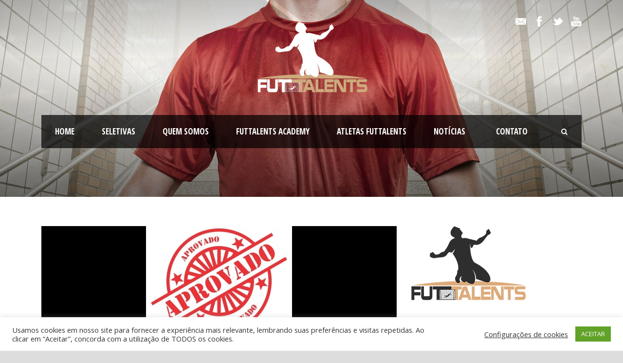

--- FILE ---
content_type: text/html; charset=UTF-8
request_url: https://futtalents.com.br/aprovados-avaliacao-criciuma-em-jatai-goias-17-e-18-de-novembro/
body_size: 16136
content:
<!DOCTYPE html>
<!--[if IE 7]><html class="ie ie7 ltie8 ltie9" lang="pt-BR"><![endif]-->
<!--[if IE 8]><html class="ie ie8 ltie9" lang="pt-BR"><![endif]-->
<!--[if !(IE 7) | !(IE 8)  ]><!-->
<html lang="pt-BR">
<!--<![endif]-->

<head>
	<meta charset="UTF-8" />
	<meta name="viewport" content="initial-scale = 1.0" />	<title>Futtalents &#8211; Alto Rendimento de Atletas   &raquo; APROVADOS AVALIAÇÃO CRICIÚMA EM JATAÍ &#8211; GOIÁS 17 E 18 DE NOVEMBRO</title>
	<link rel="pingback" href="https://futtalents.com.br/xmlrpc.php" />
	
	<meta name='robots' content='max-image-preview:large' />
<script type='application/javascript'  id='pys-version-script'>console.log('PixelYourSite Free version 11.1.5.2');</script>
<link rel='dns-prefetch' href='//fonts.googleapis.com' />
<link rel="alternate" type="application/rss+xml" title="Feed para Futtalents - Alto Rendimento de Atletas &raquo;" href="https://futtalents.com.br/feed/" />
<link rel="alternate" type="application/rss+xml" title="Feed de comentários para Futtalents - Alto Rendimento de Atletas &raquo;" href="https://futtalents.com.br/comments/feed/" />
<style id='wp-img-auto-sizes-contain-inline-css' type='text/css'>
img:is([sizes=auto i],[sizes^="auto," i]){contain-intrinsic-size:3000px 1500px}
/*# sourceURL=wp-img-auto-sizes-contain-inline-css */
</style>
<style id='wp-emoji-styles-inline-css' type='text/css'>

	img.wp-smiley, img.emoji {
		display: inline !important;
		border: none !important;
		box-shadow: none !important;
		height: 1em !important;
		width: 1em !important;
		margin: 0 0.07em !important;
		vertical-align: -0.1em !important;
		background: none !important;
		padding: 0 !important;
	}
/*# sourceURL=wp-emoji-styles-inline-css */
</style>
<style id='wp-block-library-inline-css' type='text/css'>
:root{--wp-block-synced-color:#7a00df;--wp-block-synced-color--rgb:122,0,223;--wp-bound-block-color:var(--wp-block-synced-color);--wp-editor-canvas-background:#ddd;--wp-admin-theme-color:#007cba;--wp-admin-theme-color--rgb:0,124,186;--wp-admin-theme-color-darker-10:#006ba1;--wp-admin-theme-color-darker-10--rgb:0,107,160.5;--wp-admin-theme-color-darker-20:#005a87;--wp-admin-theme-color-darker-20--rgb:0,90,135;--wp-admin-border-width-focus:2px}@media (min-resolution:192dpi){:root{--wp-admin-border-width-focus:1.5px}}.wp-element-button{cursor:pointer}:root .has-very-light-gray-background-color{background-color:#eee}:root .has-very-dark-gray-background-color{background-color:#313131}:root .has-very-light-gray-color{color:#eee}:root .has-very-dark-gray-color{color:#313131}:root .has-vivid-green-cyan-to-vivid-cyan-blue-gradient-background{background:linear-gradient(135deg,#00d084,#0693e3)}:root .has-purple-crush-gradient-background{background:linear-gradient(135deg,#34e2e4,#4721fb 50%,#ab1dfe)}:root .has-hazy-dawn-gradient-background{background:linear-gradient(135deg,#faaca8,#dad0ec)}:root .has-subdued-olive-gradient-background{background:linear-gradient(135deg,#fafae1,#67a671)}:root .has-atomic-cream-gradient-background{background:linear-gradient(135deg,#fdd79a,#004a59)}:root .has-nightshade-gradient-background{background:linear-gradient(135deg,#330968,#31cdcf)}:root .has-midnight-gradient-background{background:linear-gradient(135deg,#020381,#2874fc)}:root{--wp--preset--font-size--normal:16px;--wp--preset--font-size--huge:42px}.has-regular-font-size{font-size:1em}.has-larger-font-size{font-size:2.625em}.has-normal-font-size{font-size:var(--wp--preset--font-size--normal)}.has-huge-font-size{font-size:var(--wp--preset--font-size--huge)}.has-text-align-center{text-align:center}.has-text-align-left{text-align:left}.has-text-align-right{text-align:right}.has-fit-text{white-space:nowrap!important}#end-resizable-editor-section{display:none}.aligncenter{clear:both}.items-justified-left{justify-content:flex-start}.items-justified-center{justify-content:center}.items-justified-right{justify-content:flex-end}.items-justified-space-between{justify-content:space-between}.screen-reader-text{border:0;clip-path:inset(50%);height:1px;margin:-1px;overflow:hidden;padding:0;position:absolute;width:1px;word-wrap:normal!important}.screen-reader-text:focus{background-color:#ddd;clip-path:none;color:#444;display:block;font-size:1em;height:auto;left:5px;line-height:normal;padding:15px 23px 14px;text-decoration:none;top:5px;width:auto;z-index:100000}html :where(.has-border-color){border-style:solid}html :where([style*=border-top-color]){border-top-style:solid}html :where([style*=border-right-color]){border-right-style:solid}html :where([style*=border-bottom-color]){border-bottom-style:solid}html :where([style*=border-left-color]){border-left-style:solid}html :where([style*=border-width]){border-style:solid}html :where([style*=border-top-width]){border-top-style:solid}html :where([style*=border-right-width]){border-right-style:solid}html :where([style*=border-bottom-width]){border-bottom-style:solid}html :where([style*=border-left-width]){border-left-style:solid}html :where(img[class*=wp-image-]){height:auto;max-width:100%}:where(figure){margin:0 0 1em}html :where(.is-position-sticky){--wp-admin--admin-bar--position-offset:var(--wp-admin--admin-bar--height,0px)}@media screen and (max-width:600px){html :where(.is-position-sticky){--wp-admin--admin-bar--position-offset:0px}}

/*# sourceURL=wp-block-library-inline-css */
</style><style id='global-styles-inline-css' type='text/css'>
:root{--wp--preset--aspect-ratio--square: 1;--wp--preset--aspect-ratio--4-3: 4/3;--wp--preset--aspect-ratio--3-4: 3/4;--wp--preset--aspect-ratio--3-2: 3/2;--wp--preset--aspect-ratio--2-3: 2/3;--wp--preset--aspect-ratio--16-9: 16/9;--wp--preset--aspect-ratio--9-16: 9/16;--wp--preset--color--black: #000000;--wp--preset--color--cyan-bluish-gray: #abb8c3;--wp--preset--color--white: #ffffff;--wp--preset--color--pale-pink: #f78da7;--wp--preset--color--vivid-red: #cf2e2e;--wp--preset--color--luminous-vivid-orange: #ff6900;--wp--preset--color--luminous-vivid-amber: #fcb900;--wp--preset--color--light-green-cyan: #7bdcb5;--wp--preset--color--vivid-green-cyan: #00d084;--wp--preset--color--pale-cyan-blue: #8ed1fc;--wp--preset--color--vivid-cyan-blue: #0693e3;--wp--preset--color--vivid-purple: #9b51e0;--wp--preset--gradient--vivid-cyan-blue-to-vivid-purple: linear-gradient(135deg,rgb(6,147,227) 0%,rgb(155,81,224) 100%);--wp--preset--gradient--light-green-cyan-to-vivid-green-cyan: linear-gradient(135deg,rgb(122,220,180) 0%,rgb(0,208,130) 100%);--wp--preset--gradient--luminous-vivid-amber-to-luminous-vivid-orange: linear-gradient(135deg,rgb(252,185,0) 0%,rgb(255,105,0) 100%);--wp--preset--gradient--luminous-vivid-orange-to-vivid-red: linear-gradient(135deg,rgb(255,105,0) 0%,rgb(207,46,46) 100%);--wp--preset--gradient--very-light-gray-to-cyan-bluish-gray: linear-gradient(135deg,rgb(238,238,238) 0%,rgb(169,184,195) 100%);--wp--preset--gradient--cool-to-warm-spectrum: linear-gradient(135deg,rgb(74,234,220) 0%,rgb(151,120,209) 20%,rgb(207,42,186) 40%,rgb(238,44,130) 60%,rgb(251,105,98) 80%,rgb(254,248,76) 100%);--wp--preset--gradient--blush-light-purple: linear-gradient(135deg,rgb(255,206,236) 0%,rgb(152,150,240) 100%);--wp--preset--gradient--blush-bordeaux: linear-gradient(135deg,rgb(254,205,165) 0%,rgb(254,45,45) 50%,rgb(107,0,62) 100%);--wp--preset--gradient--luminous-dusk: linear-gradient(135deg,rgb(255,203,112) 0%,rgb(199,81,192) 50%,rgb(65,88,208) 100%);--wp--preset--gradient--pale-ocean: linear-gradient(135deg,rgb(255,245,203) 0%,rgb(182,227,212) 50%,rgb(51,167,181) 100%);--wp--preset--gradient--electric-grass: linear-gradient(135deg,rgb(202,248,128) 0%,rgb(113,206,126) 100%);--wp--preset--gradient--midnight: linear-gradient(135deg,rgb(2,3,129) 0%,rgb(40,116,252) 100%);--wp--preset--font-size--small: 13px;--wp--preset--font-size--medium: 20px;--wp--preset--font-size--large: 36px;--wp--preset--font-size--x-large: 42px;--wp--preset--spacing--20: 0.44rem;--wp--preset--spacing--30: 0.67rem;--wp--preset--spacing--40: 1rem;--wp--preset--spacing--50: 1.5rem;--wp--preset--spacing--60: 2.25rem;--wp--preset--spacing--70: 3.38rem;--wp--preset--spacing--80: 5.06rem;--wp--preset--shadow--natural: 6px 6px 9px rgba(0, 0, 0, 0.2);--wp--preset--shadow--deep: 12px 12px 50px rgba(0, 0, 0, 0.4);--wp--preset--shadow--sharp: 6px 6px 0px rgba(0, 0, 0, 0.2);--wp--preset--shadow--outlined: 6px 6px 0px -3px rgb(255, 255, 255), 6px 6px rgb(0, 0, 0);--wp--preset--shadow--crisp: 6px 6px 0px rgb(0, 0, 0);}:where(.is-layout-flex){gap: 0.5em;}:where(.is-layout-grid){gap: 0.5em;}body .is-layout-flex{display: flex;}.is-layout-flex{flex-wrap: wrap;align-items: center;}.is-layout-flex > :is(*, div){margin: 0;}body .is-layout-grid{display: grid;}.is-layout-grid > :is(*, div){margin: 0;}:where(.wp-block-columns.is-layout-flex){gap: 2em;}:where(.wp-block-columns.is-layout-grid){gap: 2em;}:where(.wp-block-post-template.is-layout-flex){gap: 1.25em;}:where(.wp-block-post-template.is-layout-grid){gap: 1.25em;}.has-black-color{color: var(--wp--preset--color--black) !important;}.has-cyan-bluish-gray-color{color: var(--wp--preset--color--cyan-bluish-gray) !important;}.has-white-color{color: var(--wp--preset--color--white) !important;}.has-pale-pink-color{color: var(--wp--preset--color--pale-pink) !important;}.has-vivid-red-color{color: var(--wp--preset--color--vivid-red) !important;}.has-luminous-vivid-orange-color{color: var(--wp--preset--color--luminous-vivid-orange) !important;}.has-luminous-vivid-amber-color{color: var(--wp--preset--color--luminous-vivid-amber) !important;}.has-light-green-cyan-color{color: var(--wp--preset--color--light-green-cyan) !important;}.has-vivid-green-cyan-color{color: var(--wp--preset--color--vivid-green-cyan) !important;}.has-pale-cyan-blue-color{color: var(--wp--preset--color--pale-cyan-blue) !important;}.has-vivid-cyan-blue-color{color: var(--wp--preset--color--vivid-cyan-blue) !important;}.has-vivid-purple-color{color: var(--wp--preset--color--vivid-purple) !important;}.has-black-background-color{background-color: var(--wp--preset--color--black) !important;}.has-cyan-bluish-gray-background-color{background-color: var(--wp--preset--color--cyan-bluish-gray) !important;}.has-white-background-color{background-color: var(--wp--preset--color--white) !important;}.has-pale-pink-background-color{background-color: var(--wp--preset--color--pale-pink) !important;}.has-vivid-red-background-color{background-color: var(--wp--preset--color--vivid-red) !important;}.has-luminous-vivid-orange-background-color{background-color: var(--wp--preset--color--luminous-vivid-orange) !important;}.has-luminous-vivid-amber-background-color{background-color: var(--wp--preset--color--luminous-vivid-amber) !important;}.has-light-green-cyan-background-color{background-color: var(--wp--preset--color--light-green-cyan) !important;}.has-vivid-green-cyan-background-color{background-color: var(--wp--preset--color--vivid-green-cyan) !important;}.has-pale-cyan-blue-background-color{background-color: var(--wp--preset--color--pale-cyan-blue) !important;}.has-vivid-cyan-blue-background-color{background-color: var(--wp--preset--color--vivid-cyan-blue) !important;}.has-vivid-purple-background-color{background-color: var(--wp--preset--color--vivid-purple) !important;}.has-black-border-color{border-color: var(--wp--preset--color--black) !important;}.has-cyan-bluish-gray-border-color{border-color: var(--wp--preset--color--cyan-bluish-gray) !important;}.has-white-border-color{border-color: var(--wp--preset--color--white) !important;}.has-pale-pink-border-color{border-color: var(--wp--preset--color--pale-pink) !important;}.has-vivid-red-border-color{border-color: var(--wp--preset--color--vivid-red) !important;}.has-luminous-vivid-orange-border-color{border-color: var(--wp--preset--color--luminous-vivid-orange) !important;}.has-luminous-vivid-amber-border-color{border-color: var(--wp--preset--color--luminous-vivid-amber) !important;}.has-light-green-cyan-border-color{border-color: var(--wp--preset--color--light-green-cyan) !important;}.has-vivid-green-cyan-border-color{border-color: var(--wp--preset--color--vivid-green-cyan) !important;}.has-pale-cyan-blue-border-color{border-color: var(--wp--preset--color--pale-cyan-blue) !important;}.has-vivid-cyan-blue-border-color{border-color: var(--wp--preset--color--vivid-cyan-blue) !important;}.has-vivid-purple-border-color{border-color: var(--wp--preset--color--vivid-purple) !important;}.has-vivid-cyan-blue-to-vivid-purple-gradient-background{background: var(--wp--preset--gradient--vivid-cyan-blue-to-vivid-purple) !important;}.has-light-green-cyan-to-vivid-green-cyan-gradient-background{background: var(--wp--preset--gradient--light-green-cyan-to-vivid-green-cyan) !important;}.has-luminous-vivid-amber-to-luminous-vivid-orange-gradient-background{background: var(--wp--preset--gradient--luminous-vivid-amber-to-luminous-vivid-orange) !important;}.has-luminous-vivid-orange-to-vivid-red-gradient-background{background: var(--wp--preset--gradient--luminous-vivid-orange-to-vivid-red) !important;}.has-very-light-gray-to-cyan-bluish-gray-gradient-background{background: var(--wp--preset--gradient--very-light-gray-to-cyan-bluish-gray) !important;}.has-cool-to-warm-spectrum-gradient-background{background: var(--wp--preset--gradient--cool-to-warm-spectrum) !important;}.has-blush-light-purple-gradient-background{background: var(--wp--preset--gradient--blush-light-purple) !important;}.has-blush-bordeaux-gradient-background{background: var(--wp--preset--gradient--blush-bordeaux) !important;}.has-luminous-dusk-gradient-background{background: var(--wp--preset--gradient--luminous-dusk) !important;}.has-pale-ocean-gradient-background{background: var(--wp--preset--gradient--pale-ocean) !important;}.has-electric-grass-gradient-background{background: var(--wp--preset--gradient--electric-grass) !important;}.has-midnight-gradient-background{background: var(--wp--preset--gradient--midnight) !important;}.has-small-font-size{font-size: var(--wp--preset--font-size--small) !important;}.has-medium-font-size{font-size: var(--wp--preset--font-size--medium) !important;}.has-large-font-size{font-size: var(--wp--preset--font-size--large) !important;}.has-x-large-font-size{font-size: var(--wp--preset--font-size--x-large) !important;}
/*# sourceURL=global-styles-inline-css */
</style>

<style id='classic-theme-styles-inline-css' type='text/css'>
/*! This file is auto-generated */
.wp-block-button__link{color:#fff;background-color:#32373c;border-radius:9999px;box-shadow:none;text-decoration:none;padding:calc(.667em + 2px) calc(1.333em + 2px);font-size:1.125em}.wp-block-file__button{background:#32373c;color:#fff;text-decoration:none}
/*# sourceURL=/wp-includes/css/classic-themes.min.css */
</style>
<link rel='stylesheet' id='contact-form-7-css' href='https://futtalents.com.br/wp-content/plugins/contact-form-7/includes/css/styles.css?ver=6.1.4' type='text/css' media='all' />
<link rel='stylesheet' id='cookie-law-info-css' href='https://futtalents.com.br/wp-content/plugins/cookie-law-info/legacy/public/css/cookie-law-info-public.css?ver=3.3.9.1' type='text/css' media='all' />
<link rel='stylesheet' id='cookie-law-info-gdpr-css' href='https://futtalents.com.br/wp-content/plugins/cookie-law-info/legacy/public/css/cookie-law-info-gdpr.css?ver=3.3.9.1' type='text/css' media='all' />
<link rel='stylesheet' id='style-css' href='https://futtalents.com.br/wp-content/themes/realsoccer-v1-06/style.css?ver=6.9' type='text/css' media='all' />
<link rel='stylesheet' id='Open-Sans-Condensed-google-font-css' href='https://fonts.googleapis.com/css?family=Open+Sans+Condensed%3A300%2C300italic%2C700&#038;subset=greek%2Ccyrillic-ext%2Ccyrillic%2Clatin%2Clatin-ext%2Cvietnamese%2Cgreek-ext&#038;ver=6.9' type='text/css' media='all' />
<link rel='stylesheet' id='Open-Sans-google-font-css' href='https://fonts.googleapis.com/css?family=Open+Sans%3A300%2C300italic%2Cregular%2Citalic%2C600%2C600italic%2C700%2C700italic%2C800%2C800italic&#038;subset=greek%2Ccyrillic-ext%2Ccyrillic%2Clatin%2Clatin-ext%2Cvietnamese%2Cgreek-ext&#038;ver=6.9' type='text/css' media='all' />
<link rel='stylesheet' id='ABeeZee-google-font-css' href='https://fonts.googleapis.com/css?family=ABeeZee%3Aregular%2Citalic&#038;subset=latin&#038;ver=6.9' type='text/css' media='all' />
<link rel='stylesheet' id='superfish-css' href='https://futtalents.com.br/wp-content/themes/realsoccer-v1-06/plugins/superfish/css/superfish.css?ver=6.9' type='text/css' media='all' />
<link rel='stylesheet' id='dlmenu-css' href='https://futtalents.com.br/wp-content/themes/realsoccer-v1-06/plugins/dl-menu/component.css?ver=6.9' type='text/css' media='all' />
<link rel='stylesheet' id='font-awesome-css' href='https://futtalents.com.br/wp-content/themes/realsoccer-v1-06/plugins/font-awesome/css/font-awesome.min.css?ver=6.9' type='text/css' media='all' />
<link rel='stylesheet' id='jquery-fancybox-css' href='https://futtalents.com.br/wp-content/themes/realsoccer-v1-06/plugins/fancybox/jquery.fancybox.css?ver=6.9' type='text/css' media='all' />
<link rel='stylesheet' id='style-responsive-css' href='https://futtalents.com.br/wp-content/themes/realsoccer-v1-06/stylesheet/style-responsive.css?ver=6.9' type='text/css' media='all' />
<link rel='stylesheet' id='style-custom-css' href='https://futtalents.com.br/wp-content/themes/realsoccer-v1-06/stylesheet/style-custom.css?ver=6.9' type='text/css' media='all' />
<script type="text/javascript" src="https://futtalents.com.br/wp-content/plugins/enable-jquery-migrate-helper/js/jquery/jquery-1.12.4-wp.js?ver=1.12.4-wp" id="jquery-core-js"></script>
<script type="text/javascript" src="https://futtalents.com.br/wp-content/plugins/enable-jquery-migrate-helper/js/jquery-migrate/jquery-migrate-1.4.1-wp.js?ver=1.4.1-wp" id="jquery-migrate-js"></script>
<script type="text/javascript" id="cookie-law-info-js-extra">
/* <![CDATA[ */
var Cli_Data = {"nn_cookie_ids":[],"cookielist":[],"non_necessary_cookies":[],"ccpaEnabled":"","ccpaRegionBased":"","ccpaBarEnabled":"","strictlyEnabled":["necessary","obligatoire"],"ccpaType":"gdpr","js_blocking":"1","custom_integration":"","triggerDomRefresh":"","secure_cookies":""};
var cli_cookiebar_settings = {"animate_speed_hide":"500","animate_speed_show":"500","background":"#FFF","border":"#b1a6a6c2","border_on":"","button_1_button_colour":"#61a229","button_1_button_hover":"#4e8221","button_1_link_colour":"#fff","button_1_as_button":"1","button_1_new_win":"","button_2_button_colour":"#333","button_2_button_hover":"#292929","button_2_link_colour":"#444","button_2_as_button":"","button_2_hidebar":"","button_3_button_colour":"#3566bb","button_3_button_hover":"#2a5296","button_3_link_colour":"#fff","button_3_as_button":"1","button_3_new_win":"","button_4_button_colour":"#000","button_4_button_hover":"#000000","button_4_link_colour":"#333333","button_4_as_button":"","button_7_button_colour":"#61a229","button_7_button_hover":"#4e8221","button_7_link_colour":"#fff","button_7_as_button":"1","button_7_new_win":"","font_family":"inherit","header_fix":"","notify_animate_hide":"1","notify_animate_show":"","notify_div_id":"#cookie-law-info-bar","notify_position_horizontal":"right","notify_position_vertical":"bottom","scroll_close":"","scroll_close_reload":"","accept_close_reload":"","reject_close_reload":"","showagain_tab":"","showagain_background":"#fff","showagain_border":"#000","showagain_div_id":"#cookie-law-info-again","showagain_x_position":"100px","text":"#333333","show_once_yn":"","show_once":"10000","logging_on":"","as_popup":"","popup_overlay":"1","bar_heading_text":"","cookie_bar_as":"banner","popup_showagain_position":"bottom-right","widget_position":"left"};
var log_object = {"ajax_url":"https://futtalents.com.br/wp-admin/admin-ajax.php"};
//# sourceURL=cookie-law-info-js-extra
/* ]]> */
</script>
<script type="text/javascript" src="https://futtalents.com.br/wp-content/plugins/cookie-law-info/legacy/public/js/cookie-law-info-public.js?ver=3.3.9.1" id="cookie-law-info-js"></script>
<script type="text/javascript" src="https://futtalents.com.br/wp-content/plugins/pixelyoursite/dist/scripts/jquery.bind-first-0.2.3.min.js?ver=0.2.3" id="jquery-bind-first-js"></script>
<script type="text/javascript" src="https://futtalents.com.br/wp-content/plugins/pixelyoursite/dist/scripts/js.cookie-2.1.3.min.js?ver=2.1.3" id="js-cookie-pys-js"></script>
<script type="text/javascript" src="https://futtalents.com.br/wp-content/plugins/pixelyoursite/dist/scripts/tld.min.js?ver=2.3.1" id="js-tld-js"></script>
<script type="text/javascript" id="pys-js-extra">
/* <![CDATA[ */
var pysOptions = {"staticEvents":{"facebook":{"init_event":[{"delay":0,"type":"static","ajaxFire":true,"name":"PageView","pixelIds":["849117805710899"],"eventID":"552a1f26-0e09-4f55-af06-f980a613475a","params":{"post_category":"Avalia\u00e7\u00e3o, Resultado","page_title":"APROVADOS AVALIA\u00c7\u00c3O CRICI\u00daMA EM JATA\u00cd - GOI\u00c1S 17 E 18 DE NOVEMBRO","post_type":"post","post_id":4472,"plugin":"PixelYourSite","user_role":"guest","event_url":"futtalents.com.br/aprovados-avaliacao-criciuma-em-jatai-goias-17-e-18-de-novembro/"},"e_id":"init_event","ids":[],"hasTimeWindow":false,"timeWindow":0,"woo_order":"","edd_order":""}]}},"dynamicEvents":{"automatic_event_form":{"facebook":{"delay":0,"type":"dyn","name":"Form","pixelIds":["849117805710899"],"eventID":"b395ee2a-de0c-48f2-a034-0464c6b53583","params":{"page_title":"APROVADOS AVALIA\u00c7\u00c3O CRICI\u00daMA EM JATA\u00cd - GOI\u00c1S 17 E 18 DE NOVEMBRO","post_type":"post","post_id":4472,"plugin":"PixelYourSite","user_role":"guest","event_url":"futtalents.com.br/aprovados-avaliacao-criciuma-em-jatai-goias-17-e-18-de-novembro/"},"e_id":"automatic_event_form","ids":[],"hasTimeWindow":false,"timeWindow":0,"woo_order":"","edd_order":""}},"automatic_event_download":{"facebook":{"delay":0,"type":"dyn","name":"Download","extensions":["","doc","exe","js","pdf","ppt","tgz","zip","xls"],"pixelIds":["849117805710899"],"eventID":"4e44bf1c-74ca-4d22-b850-166810f3dcae","params":{"page_title":"APROVADOS AVALIA\u00c7\u00c3O CRICI\u00daMA EM JATA\u00cd - GOI\u00c1S 17 E 18 DE NOVEMBRO","post_type":"post","post_id":4472,"plugin":"PixelYourSite","user_role":"guest","event_url":"futtalents.com.br/aprovados-avaliacao-criciuma-em-jatai-goias-17-e-18-de-novembro/"},"e_id":"automatic_event_download","ids":[],"hasTimeWindow":false,"timeWindow":0,"woo_order":"","edd_order":""}},"automatic_event_comment":{"facebook":{"delay":0,"type":"dyn","name":"Comment","pixelIds":["849117805710899"],"eventID":"f6c950f8-e143-439b-b7d3-4e350ed394cb","params":{"page_title":"APROVADOS AVALIA\u00c7\u00c3O CRICI\u00daMA EM JATA\u00cd - GOI\u00c1S 17 E 18 DE NOVEMBRO","post_type":"post","post_id":4472,"plugin":"PixelYourSite","user_role":"guest","event_url":"futtalents.com.br/aprovados-avaliacao-criciuma-em-jatai-goias-17-e-18-de-novembro/"},"e_id":"automatic_event_comment","ids":[],"hasTimeWindow":false,"timeWindow":0,"woo_order":"","edd_order":""}}},"triggerEvents":[],"triggerEventTypes":[],"facebook":{"pixelIds":["849117805710899"],"advancedMatching":[],"advancedMatchingEnabled":false,"removeMetadata":false,"wooVariableAsSimple":false,"serverApiEnabled":false,"wooCRSendFromServer":false,"send_external_id":null,"enabled_medical":false,"do_not_track_medical_param":["event_url","post_title","page_title","landing_page","content_name","categories","category_name","tags"],"meta_ldu":false},"debug":"","siteUrl":"https://futtalents.com.br","ajaxUrl":"https://futtalents.com.br/wp-admin/admin-ajax.php","ajax_event":"10230dc025","enable_remove_download_url_param":"1","cookie_duration":"7","last_visit_duration":"60","enable_success_send_form":"","ajaxForServerEvent":"1","ajaxForServerStaticEvent":"1","useSendBeacon":"1","send_external_id":"1","external_id_expire":"180","track_cookie_for_subdomains":"1","google_consent_mode":"1","gdpr":{"ajax_enabled":true,"all_disabled_by_api":true,"facebook_disabled_by_api":false,"analytics_disabled_by_api":false,"google_ads_disabled_by_api":false,"pinterest_disabled_by_api":false,"bing_disabled_by_api":false,"reddit_disabled_by_api":false,"externalID_disabled_by_api":false,"facebook_prior_consent_enabled":true,"analytics_prior_consent_enabled":true,"google_ads_prior_consent_enabled":null,"pinterest_prior_consent_enabled":true,"bing_prior_consent_enabled":true,"cookiebot_integration_enabled":false,"cookiebot_facebook_consent_category":"marketing","cookiebot_analytics_consent_category":"statistics","cookiebot_tiktok_consent_category":"marketing","cookiebot_google_ads_consent_category":"marketing","cookiebot_pinterest_consent_category":"marketing","cookiebot_bing_consent_category":"marketing","consent_magic_integration_enabled":false,"real_cookie_banner_integration_enabled":false,"cookie_notice_integration_enabled":false,"cookie_law_info_integration_enabled":true,"analytics_storage":{"enabled":true,"value":"granted","filter":false},"ad_storage":{"enabled":true,"value":"granted","filter":false},"ad_user_data":{"enabled":true,"value":"granted","filter":false},"ad_personalization":{"enabled":true,"value":"granted","filter":false}},"cookie":{"disabled_all_cookie":false,"disabled_start_session_cookie":false,"disabled_advanced_form_data_cookie":false,"disabled_landing_page_cookie":false,"disabled_first_visit_cookie":false,"disabled_trafficsource_cookie":false,"disabled_utmTerms_cookie":false,"disabled_utmId_cookie":false},"tracking_analytics":{"TrafficSource":"direct","TrafficLanding":"undefined","TrafficUtms":[],"TrafficUtmsId":[]},"GATags":{"ga_datalayer_type":"default","ga_datalayer_name":"dataLayerPYS"},"woo":{"enabled":false},"edd":{"enabled":false},"cache_bypass":"1768943376"};
//# sourceURL=pys-js-extra
/* ]]> */
</script>
<script type="text/javascript" src="https://futtalents.com.br/wp-content/plugins/pixelyoursite/dist/scripts/public.js?ver=11.1.5.2" id="pys-js"></script>
<link rel="https://api.w.org/" href="https://futtalents.com.br/wp-json/" /><link rel="alternate" title="JSON" type="application/json" href="https://futtalents.com.br/wp-json/wp/v2/posts/4472" /><link rel="EditURI" type="application/rsd+xml" title="RSD" href="https://futtalents.com.br/xmlrpc.php?rsd" />
<meta name="generator" content="WordPress 6.9" />
<link rel="canonical" href="https://futtalents.com.br/aprovados-avaliacao-criciuma-em-jatai-goias-17-e-18-de-novembro/" />
<link rel='shortlink' href='https://futtalents.com.br/?p=4472' />
<script data-ad-client="ca-pub-8043369429005584" async src="https://pagead2.googlesyndication.com/pagead/js/adsbygoogle.js"></script>

<script async custom-element="amp-auto-ads"
        src="https://cdn.ampproject.org/v0/amp-auto-ads-0.1.js">
</script><!-- Analytics by WP Statistics - https://wp-statistics.com -->
<link rel="shortcut icon" href="https://futtalents.com.br/wp-content/uploads/2017/08/icon.png" type="image/x-icon" /><!-- Global site tag (gtag.js) - Google Analytics -->
<script async src="https://www.googletagmanager.com/gtag/js?id=UA-138059782-1"></script>
<script>
  window.dataLayer = window.dataLayer || [];
  function gtag(){dataLayer.push(arguments);}
  gtag('js', new Date());

  gtag('config', 'UA-138059782-1');
</script><!-- load the script for older ie version -->
<!--[if lt IE 9]>
<script src="https://futtalents.com.br/wp-content/themes/realsoccer-v1-06/javascript/html5.js" type="text/javascript"></script>
<script src="https://futtalents.com.br/wp-content/themes/realsoccer-v1-06/plugins/easy-pie-chart/excanvas.js" type="text/javascript"></script>
<![endif]-->
<meta name="generator" content="Powered by Slider Revolution 6.7.12 - responsive, Mobile-Friendly Slider Plugin for WordPress with comfortable drag and drop interface." />
<script>function setREVStartSize(e){
			//window.requestAnimationFrame(function() {
				window.RSIW = window.RSIW===undefined ? window.innerWidth : window.RSIW;
				window.RSIH = window.RSIH===undefined ? window.innerHeight : window.RSIH;
				try {
					var pw = document.getElementById(e.c).parentNode.offsetWidth,
						newh;
					pw = pw===0 || isNaN(pw) || (e.l=="fullwidth" || e.layout=="fullwidth") ? window.RSIW : pw;
					e.tabw = e.tabw===undefined ? 0 : parseInt(e.tabw);
					e.thumbw = e.thumbw===undefined ? 0 : parseInt(e.thumbw);
					e.tabh = e.tabh===undefined ? 0 : parseInt(e.tabh);
					e.thumbh = e.thumbh===undefined ? 0 : parseInt(e.thumbh);
					e.tabhide = e.tabhide===undefined ? 0 : parseInt(e.tabhide);
					e.thumbhide = e.thumbhide===undefined ? 0 : parseInt(e.thumbhide);
					e.mh = e.mh===undefined || e.mh=="" || e.mh==="auto" ? 0 : parseInt(e.mh,0);
					if(e.layout==="fullscreen" || e.l==="fullscreen")
						newh = Math.max(e.mh,window.RSIH);
					else{
						e.gw = Array.isArray(e.gw) ? e.gw : [e.gw];
						for (var i in e.rl) if (e.gw[i]===undefined || e.gw[i]===0) e.gw[i] = e.gw[i-1];
						e.gh = e.el===undefined || e.el==="" || (Array.isArray(e.el) && e.el.length==0)? e.gh : e.el;
						e.gh = Array.isArray(e.gh) ? e.gh : [e.gh];
						for (var i in e.rl) if (e.gh[i]===undefined || e.gh[i]===0) e.gh[i] = e.gh[i-1];
											
						var nl = new Array(e.rl.length),
							ix = 0,
							sl;
						e.tabw = e.tabhide>=pw ? 0 : e.tabw;
						e.thumbw = e.thumbhide>=pw ? 0 : e.thumbw;
						e.tabh = e.tabhide>=pw ? 0 : e.tabh;
						e.thumbh = e.thumbhide>=pw ? 0 : e.thumbh;
						for (var i in e.rl) nl[i] = e.rl[i]<window.RSIW ? 0 : e.rl[i];
						sl = nl[0];
						for (var i in nl) if (sl>nl[i] && nl[i]>0) { sl = nl[i]; ix=i;}
						var m = pw>(e.gw[ix]+e.tabw+e.thumbw) ? 1 : (pw-(e.tabw+e.thumbw)) / (e.gw[ix]);
						newh =  (e.gh[ix] * m) + (e.tabh + e.thumbh);
					}
					var el = document.getElementById(e.c);
					if (el!==null && el) el.style.height = newh+"px";
					el = document.getElementById(e.c+"_wrapper");
					if (el!==null && el) {
						el.style.height = newh+"px";
						el.style.display = "block";
					}
				} catch(e){
					console.log("Failure at Presize of Slider:" + e)
				}
			//});
		  };</script>
<link rel='stylesheet' id='cookie-law-info-table-css' href='https://futtalents.com.br/wp-content/plugins/cookie-law-info/legacy/public/css/cookie-law-info-table.css?ver=3.3.9.1' type='text/css' media='all' />
<link rel='stylesheet' id='rs-plugin-settings-css' href='//futtalents.com.br/wp-content/plugins/revslider/sr6/assets/css/rs6.css?ver=6.7.12' type='text/css' media='all' />
<style id='rs-plugin-settings-inline-css' type='text/css'>
#rs-demo-id {}
/*# sourceURL=rs-plugin-settings-inline-css */
</style>
</head>

<body class="wp-singular post-template-default single single-post postid-4472 single-format-standard wp-theme-realsoccer-v1-06">
<div class="body-wrapper  float-menu" data-home="https://futtalents.com.br" >
		<header class="gdlr-header-wrapper "  >
		<!-- top navigation -->
				<div class="top-navigation-wrapper">
			<div class="top-navigation-container container">
				<div class="top-navigation-left">
					<div class="top-navigation-left-text">
										</div>
				</div>
				<div class="top-navigation-right">
					<div class="top-social-wrapper">
						<div class="social-icon">
<a href="https://api.whatsapp.com/send?phone=5541984386505&text=Vim%20atrav%C3%A9s%20do%20site%20da%20Futtalents%20e%20gostaria%20de%20tirar%20algumas%20d%C3%BAvidas" target="_blank" >
<img width="32" height="32" src="https://futtalents.com.br/wp-content/themes/realsoccer-v1-06/images/light/social-icon/email.png" alt="Email" />
</a>
</div>
<div class="social-icon">
<a href="https://www.facebook.com/Futtalentscwb/" target="_blank" >
<img width="32" height="32" src="https://futtalents.com.br/wp-content/themes/realsoccer-v1-06/images/light/social-icon/facebook.png" alt="Facebook" />
</a>
</div>
<div class="social-icon">
<a href="https://twitter.com/Futtalents1/" target="_blank" >
<img width="32" height="32" src="https://futtalents.com.br/wp-content/themes/realsoccer-v1-06/images/light/social-icon/twitter.png" alt="Twitter" />
</a>
</div>
<div class="social-icon">
<a href="https://www.youtube.com/channel/UCOSY-YOTuABlJia3IDw--Vw" target="_blank" >
<img width="32" height="32" src="https://futtalents.com.br/wp-content/themes/realsoccer-v1-06/images/light/social-icon/youtube.png" alt="Youtube" />
</a>
</div>
<div class="clear"></div>					</div>						
				</div>
				<div class="clear"></div>
			</div>
		</div>
				
		<!-- logo -->
		<div class="gdlr-header-inner">
			<div class="gdlr-header-container container">
				<!-- logo -->
				<div class="gdlr-logo">
					<a href="https://futtalents.com.br" >
						<img src="https://futtalents.com.br/wp-content/uploads/2020/01/logo-branca.png" alt="" width="1920" height="1080" />						
					</a>
					<div class="gdlr-responsive-navigation dl-menuwrapper" id="gdlr-responsive-navigation" ><button class="dl-trigger">Open Menu</button><ul id="menu-main-menu" class="dl-menu gdlr-main-mobile-menu"><li id="menu-item-4276" class="menu-item menu-item-type-post_type menu-item-object-page menu-item-home menu-item-4276"><a href="https://futtalents.com.br/">Home</a></li>
<li id="menu-item-4313" class="menu-item menu-item-type-custom menu-item-object-custom menu-item-4313"><a href="#">Seletivas</a></li>
<li id="menu-item-3738" class="menu-item menu-item-type-post_type menu-item-object-page menu-item-has-children menu-item-3738"><a href="https://futtalents.com.br/quem-somos/">Quem Somos</a>
<ul class="dl-submenu">
	<li id="menu-item-6145" class="menu-item menu-item-type-custom menu-item-object-custom menu-item-6145"><a href="https://edmarfreitasfuttalents.com.br/">Edmar Freitas</a></li>
	<li id="menu-item-5776" class="menu-item menu-item-type-post_type menu-item-object-page menu-item-5776"><a href="https://futtalents.com.br/futtalents-international/">Futtalents International</a></li>
</ul>
</li>
<li id="menu-item-4372" class="menu-item menu-item-type-custom menu-item-object-custom menu-item-4372"><a href="https://futtalentsacademy.com.br/">FutTalents Academy</a></li>
<li id="menu-item-3539" class="menu-item menu-item-type-post_type menu-item-object-page menu-item-has-children menu-item-3539"><a href="https://futtalents.com.br/atletas/">Atletas Futtalents</a>
<ul class="dl-submenu">
	<li id="menu-item-5409" class="menu-item menu-item-type-post_type menu-item-object-page menu-item-5409"><a href="https://futtalents.com.br/atletas-contratados/">Atletas Contratados</a></li>
	<li id="menu-item-5618" class="menu-item menu-item-type-post_type menu-item-object-page menu-item-5618"><a href="https://futtalents.com.br/atletas/">Atletas Futtalents</a></li>
	<li id="menu-item-4501" class="menu-item menu-item-type-post_type menu-item-object-page menu-item-4501"><a href="https://futtalents.com.br/videos/">Vídeos</a></li>
</ul>
</li>
<li id="menu-item-3754" class="menu-item menu-item-type-post_type menu-item-object-page current_page_parent menu-item-3754"><a href="https://futtalents.com.br/blog/">Notícias</a></li>
<li id="menu-item-3626" class="menu-item menu-item-type-post_type menu-item-object-page menu-item-3626"><a href="https://futtalents.com.br/contato/">Contato</a></li>
</ul></div>						
				</div>
				
				<!-- navigation -->
				<div class="gdlr-navigation-wrapper"><div class="gdlr-navigation-container container"><nav class="gdlr-navigation" id="gdlr-main-navigation" role="navigation"><ul id="menu-main-menu-1" class="sf-menu gdlr-main-menu"><li  class="menu-item menu-item-type-post_type menu-item-object-page menu-item-home menu-item-4276menu-item menu-item-type-post_type menu-item-object-page menu-item-home menu-item-4276 gdlr-normal-menu"><a href="https://futtalents.com.br/">Home</a></li>
<li  class="menu-item menu-item-type-custom menu-item-object-custom menu-item-4313menu-item menu-item-type-custom menu-item-object-custom menu-item-4313 gdlr-mega-menu"><a href="#">Seletivas</a><div class="sf-mega"></div></li>
<li  class="menu-item menu-item-type-post_type menu-item-object-page menu-item-has-children menu-item-3738menu-item menu-item-type-post_type menu-item-object-page menu-item-has-children menu-item-3738 gdlr-mega-menu"><a href="https://futtalents.com.br/quem-somos/">Quem Somos</a><div class="sf-mega">
<ul class="sub-menu">
	<li  class="menu-item menu-item-type-custom menu-item-object-custom menu-item-6145" data-column="twelve columns" data-size="1/1"><a href="https://edmarfreitasfuttalents.com.br/">Edmar Freitas</a></li>
	<li  class="menu-item menu-item-type-post_type menu-item-object-page menu-item-5776" data-column="twelve columns" data-size="1/1"><a href="https://futtalents.com.br/futtalents-international/">Futtalents International</a></li>
</ul>
</div></li>
<li  class="menu-item menu-item-type-custom menu-item-object-custom menu-item-4372menu-item menu-item-type-custom menu-item-object-custom menu-item-4372 gdlr-normal-menu"><a href="https://futtalentsacademy.com.br/">FutTalents Academy</a></li>
<li  class="menu-item menu-item-type-post_type menu-item-object-page menu-item-has-children menu-item-3539menu-item menu-item-type-post_type menu-item-object-page menu-item-has-children menu-item-3539 gdlr-mega-menu"><a href="https://futtalents.com.br/atletas/">Atletas Futtalents</a><div class="sf-mega">
<ul class="sub-menu">
	<li  class="menu-item menu-item-type-post_type menu-item-object-page menu-item-5409" data-column="twelve columns" data-size="1/1"><a href="https://futtalents.com.br/atletas-contratados/">Atletas Contratados</a></li>
	<li  class="menu-item menu-item-type-post_type menu-item-object-page menu-item-5618" data-column="twelve columns" data-size="1/1"><a href="https://futtalents.com.br/atletas/">Atletas Futtalents</a></li>
	<li  class="menu-item menu-item-type-post_type menu-item-object-page menu-item-4501" data-column="twelve columns" data-size="1/1"><a href="https://futtalents.com.br/videos/">Vídeos</a></li>
</ul>
</div></li>
<li  class="menu-item menu-item-type-post_type menu-item-object-page current_page_parent menu-item-3754menu-item menu-item-type-post_type menu-item-object-page current_page_parent menu-item-3754 gdlr-mega-menu"><a href="https://futtalents.com.br/blog/">Notícias</a><div class="sf-mega"></div></li>
<li  class="menu-item menu-item-type-post_type menu-item-object-page menu-item-3626menu-item menu-item-type-post_type menu-item-object-page menu-item-3626 gdlr-mega-menu"><a href="https://futtalents.com.br/contato/"><i class="fa-envelope-o"></i>Contato</a><div class="sf-mega"></div></li>
</ul></nav><i class="icon-search gdlr-menu-search-button" id="gdlr-menu-search-button" ></i>
<div class="gdlr-menu-search" id="gdlr-menu-search">
	<form method="get" id="searchform" action="https://futtalents.com.br/">
				<div class="search-text">
			<input type="text" value="Type Keywords" name="s" autocomplete="off" data-default="Type Keywords" />
		</div>
		<input type="submit" value="" />
		<div class="clear"></div>
	</form>	
</div>	
<div class="clear"></div></div></div><div id="gdlr-header-substitute" ></div>	
				
				<div class="clear"></div>
			</div>
		</div>
		
			<div class="gdlr-page-title-wrapper" >
			<div class="gdlr-page-title-container container" >
				<h3 class="gdlr-page-title"></h3>
							</div>	
		</div>	
			<div class="clear"></div>
	</header>

		<div class="content-wrapper"><div class="gdlr-content">

		<div class="with-sidebar-wrapper">
		<div class="with-sidebar-container container">
			<div class="with-sidebar-left eight columns">
				<div class="with-sidebar-content twelve columns">
					<div class="gdlr-item gdlr-blog-full gdlr-item-start-content">
										
						<!-- get the content based on post format -->
						
<article id="post-4472" class="post-4472 post type-post status-publish format-standard has-post-thumbnail hentry category-avaliacao category-resultado">
	<div class="gdlr-standard-style">
				<div class="gdlr-blog-thumbnail">
			<a href="https://futtalents.com.br/wp-content/uploads/2018/05/aprovados-300x226.jpg" data-rel="fancybox" ><img src="https://futtalents.com.br/wp-content/uploads/2018/05/aprovados-300x226.jpg" alt="" width="300" height="226" /></a>		</div>
		
		
		<div class="blog-content-wrapper" >
			<header class="post-header">
									<h1 class="gdlr-blog-title">APROVADOS AVALIAÇÃO CRICIÚMA EM JATAÍ &#8211; GOIÁS 17 E 18 DE NOVEMBRO</h1>
					
				
				<div class="gdlr-blog-info gdlr-info"><div class="blog-info blog-category"><i class="icon-folder-close-alt"></i><a href="https://futtalents.com.br/category/avaliacao/" rel="tag">Avaliação</a><span class="sep">,</span> <a href="https://futtalents.com.br/category/resultado/" rel="tag">Resultado</a></div><div class="clear"></div></div>			
				<div class="clear"></div>
			</header><!-- entry-header -->

			<div class="gdlr-blog-content"><p><img fetchpriority="high" decoding="async" class="aligncenter wp-image-4471 size-full" src="https://futtalents.com.br/wp-content/uploads/2018/11/lista-aprovados-JATAI.png" alt="" width="800" height="542" srcset="https://futtalents.com.br/wp-content/uploads/2018/11/lista-aprovados-JATAI.png 800w, https://futtalents.com.br/wp-content/uploads/2018/11/lista-aprovados-JATAI-300x203.png 300w, https://futtalents.com.br/wp-content/uploads/2018/11/lista-aprovados-JATAI-768x520.png 768w" sizes="(max-width: 800px) 100vw, 800px" /></p>
</div>			
						<div class="gdlr-single-blog-tag">
							</div>
					</div> <!-- blog content wrapper -->
	</div>
</article><!-- #post -->						
						<div class="gdlr-social-share">
<span class="social-share-title">Share Post:</span>

	<a href="http://www.facebook.com/share.php?u=https://futtalents.com.br/aprovados-avaliacao-criciuma-em-jatai-goias-17-e-18-de-novembro/" target="_blank">
		<img src="https://futtalents.com.br/wp-content/themes/realsoccer-v1-06/images/dark/social-icon/facebook.png" alt="facebook-share" width="32" height="32" />
	</a>


	<a href="http://www.linkedin.com/shareArticle?mini=true&#038;url=https://futtalents.com.br/aprovados-avaliacao-criciuma-em-jatai-goias-17-e-18-de-novembro/&#038;title=APROVADOS%20AVALIA%C3%87%C3%83O%20CRICI%C3%9AMA%20EM%20JATA%C3%8D%20%26%238211%3B%20GOI%C3%81S%2017%20E%2018%20DE%20NOVEMBRO" target="_blank">
		<img src="https://futtalents.com.br/wp-content/themes/realsoccer-v1-06/images/dark/social-icon/linkedin.png" alt="linked-share" width="32" height="32" />
	</a>


	<a href="http://pinterest.com/pin/create/button/?url=https://futtalents.com.br/aprovados-avaliacao-criciuma-em-jatai-goias-17-e-18-de-novembro/&media=https://futtalents.com.br/wp-content/uploads/2018/05/aprovados-300x226.jpg" class="pin-it-button" count-layout="horizontal" onclick="javascript:window.open(this.href,'', 'menubar=no,toolbar=no,resizable=yes,scrollbars=yes,height=300,width=600');return false;">
		<img src="https://futtalents.com.br/wp-content/themes/realsoccer-v1-06/images/dark/social-icon/pinterest.png" alt="pinterest-share" width="32" height="32" />
	</a>	



	<a href="http://twitter.com/home?status=APROVADOS%20AVALIA%C3%87%C3%83O%20CRICI%C3%9AMA%20EM%20JATA%C3%8D%20%26%238211%3B%20GOI%C3%81S%2017%20E%2018%20DE%20NOVEMBRO - https://futtalents.com.br/aprovados-avaliacao-criciuma-em-jatai-goias-17-e-18-de-novembro/" target="_blank">
		<img src="https://futtalents.com.br/wp-content/themes/realsoccer-v1-06/images/dark/social-icon/twitter.png" alt="twitter-share" width="32" height="32" />
	</a>
	
<div class="clear"></div>
</div>
									
						<nav class="gdlr-single-nav">
							<div class="previous-nav"><a href="https://futtalents.com.br/aprovados-avaliacao-criciuma-esporte-clube-em-ponta-grossa-e-uniao-da-vitoria-20-e-21-de-outubro/" rel="prev"><i class="icon-angle-left"></i><span>APROVADOS AVALIAÇÃO CRICIÚMA ESPORTE CLUBE &#8211; PONTA GROSSA E UNIÃO DA VITÓRIA &#8211; 20 E 21 DE OUTUBRO</span></a></div>							<div class="next-nav"><a href="https://futtalents.com.br/aprovados-avaliacao-criciuma-em-curitiba-pr-01-e-02-de-dezembro/" rel="next"><span>APROVADOS AVALIAÇÃO CRICIÚMA EM CURITIBA – PR  01 E 02 DE DEZEMBRO</span><i class="icon-angle-right"></i></a></div>							<div class="clear"></div>
						</nav><!-- .nav-single -->

						<!-- abou author section -->
												

						
<div id="comments" class="gdlr-comments-area">

</div><!-- gdlr-comment-area -->		
						
										</div>
				</div>
				
				<div class="clear"></div>
			</div>
			
<div class="gdlr-sidebar gdlr-right-sidebar four columns">
	<div class="gdlr-item-start-content sidebar-right-item" >
	<div id="media_image-3" class="widget widget_media_image gdlr-item gdlr-widget"><img width="235" height="153" src="https://futtalents.com.br/wp-content/uploads/2017/07/logo-formulario.png" class="image wp-image-3636  attachment-full size-full" alt="" style="max-width: 100%; height: auto;" decoding="async" loading="lazy" /></div><div id="text-2" class="widget widget_text gdlr-item gdlr-widget"><h3 class="gdlr-widget-title">Escola de Rendimento Atlético e Emocional</h3><div class="clear"></div>			<div class="textwidget"><p>Escola de Futebol que tem o como objetivo organizar Eventos Esportivos, através de avaliação de futebol, com parcerias de grandes Clubes do Futebol Brasileiro e disponibilizar a imagem dos jogadores aqui em nosso site.</p>
</div>
		</div><div id="tag_cloud-2" class="widget widget_tag_cloud gdlr-item gdlr-widget"><h3 class="gdlr-widget-title">Tags</h3><div class="clear"></div><div class="tagcloud"><a href="https://futtalents.com.br/tag/1-dia/" class="tag-cloud-link tag-link-106 tag-link-position-1" style="font-size: 8pt;" aria-label="1° dia (1 item)">1° dia</a>
<a href="https://futtalents.com.br/tag/2-dia/" class="tag-cloud-link tag-link-107 tag-link-position-2" style="font-size: 8pt;" aria-label="2 dia (1 item)">2 dia</a>
<a href="https://futtalents.com.br/tag/amistoso-criciuma/" class="tag-cloud-link tag-link-115 tag-link-position-3" style="font-size: 8pt;" aria-label="amistoso criciúma (1 item)">amistoso criciúma</a>
<a href="https://futtalents.com.br/tag/barra-mansa/" class="tag-cloud-link tag-link-133 tag-link-position-4" style="font-size: 8pt;" aria-label="barra mansa (1 item)">barra mansa</a>
<a href="https://futtalents.com.br/tag/corinthians/" class="tag-cloud-link tag-link-146 tag-link-position-5" style="font-size: 8pt;" aria-label="Corinthians (1 item)">Corinthians</a>
<a href="https://futtalents.com.br/tag/criciuma/" class="tag-cloud-link tag-link-109 tag-link-position-6" style="font-size: 22pt;" aria-label="Criciúma (2 itens)">Criciúma</a>
<a href="https://futtalents.com.br/tag/fotos/" class="tag-cloud-link tag-link-108 tag-link-position-7" style="font-size: 8pt;" aria-label="fotos (1 item)">fotos</a>
<a href="https://futtalents.com.br/tag/futtalents/" class="tag-cloud-link tag-link-136 tag-link-position-8" style="font-size: 8pt;" aria-label="futtalents (1 item)">futtalents</a>
<a href="https://futtalents.com.br/tag/parceria/" class="tag-cloud-link tag-link-134 tag-link-position-9" style="font-size: 8pt;" aria-label="parceria (1 item)">parceria</a>
<a href="https://futtalents.com.br/tag/rio-de-janeiro/" class="tag-cloud-link tag-link-135 tag-link-position-10" style="font-size: 8pt;" aria-label="rio de janeiro (1 item)">rio de janeiro</a>
<a href="https://futtalents.com.br/tag/seletivo/" class="tag-cloud-link tag-link-103 tag-link-position-11" style="font-size: 22pt;" aria-label="Seletivo (2 itens)">Seletivo</a></div>
</div><div id="categories-4" class="widget widget_categories gdlr-item gdlr-widget"><h3 class="gdlr-widget-title">Categoria</h3><div class="clear"></div>
			<ul>
					<li class="cat-item cat-item-114"><a href="https://futtalents.com.br/category/amistosos/">Amistosos</a> (2)
</li>
	<li class="cat-item cat-item-2"><a href="https://futtalents.com.br/category/avaliacao/">Avaliação</a> (3)
</li>
	<li class="cat-item cat-item-4"><a href="https://futtalents.com.br/category/blog/">Blog</a> (1)
</li>
	<li class="cat-item cat-item-112"><a href="https://futtalents.com.br/category/criciuma/">Criciúma</a> (4)
</li>
	<li class="cat-item cat-item-116"><a href="https://futtalents.com.br/category/equipamentos/">Equipamentos</a> (1)
</li>
	<li class="cat-item cat-item-120"><a href="https://futtalents.com.br/category/escolinha/">Escolinha</a> (1)
</li>
	<li class="cat-item cat-item-5"><a href="https://futtalents.com.br/category/eventos/">Eventos</a> (1)
</li>
	<li class="cat-item cat-item-6"><a href="https://futtalents.com.br/category/galerias/">Galerias</a> (2)
</li>
	<li class="cat-item cat-item-121"><a href="https://futtalents.com.br/category/garota-futtalents/">Garota Futtalents</a> (1)
</li>
	<li class="cat-item cat-item-122"><a href="https://futtalents.com.br/category/noticias/">Notícias</a> (2)
</li>
	<li class="cat-item cat-item-7"><a href="https://futtalents.com.br/category/novidades/">Novidades</a> (2)
</li>
	<li class="cat-item cat-item-132"><a href="https://futtalents.com.br/category/parceria/">Parceria</a> (1)
</li>
	<li class="cat-item cat-item-128"><a href="https://futtalents.com.br/category/reportagens/">Reportagens</a> (1)
</li>
	<li class="cat-item cat-item-117"><a href="https://futtalents.com.br/category/resultado/">Resultado</a> (26)
</li>
	<li class="cat-item cat-item-131"><a href="https://futtalents.com.br/category/seletiva/">Seletiva</a> (5)
</li>
	<li class="cat-item cat-item-3"><a href="https://futtalents.com.br/category/seletivo/">Seletivo</a> (15)
</li>
			</ul>

			</div>	</div>
</div>
			<div class="clear"></div>
		</div>				
	</div>				

</div><!-- gdlr-content -->
		<div class="clear" ></div>
	</div><!-- content wrapper -->

		
	<footer class="footer-wrapper" >
				<div class="footer-container container">
										<div class="footer-column four columns" id="footer-widget-1" >
					<div id="media_image-2" class="widget widget_media_image gdlr-item gdlr-widget"><img width="300" height="169" src="https://futtalents.com.br/wp-content/uploads/2020/01/logo-branca-300x169.png" class="image wp-image-5341  attachment-medium size-medium" alt="" style="max-width: 100%; height: auto;" decoding="async" loading="lazy" srcset="https://futtalents.com.br/wp-content/uploads/2020/01/logo-branca-300x169.png 300w, https://futtalents.com.br/wp-content/uploads/2020/01/logo-branca-1024x576.png 1024w, https://futtalents.com.br/wp-content/uploads/2020/01/logo-branca-768x432.png 768w, https://futtalents.com.br/wp-content/uploads/2020/01/logo-branca-1536x864.png 1536w, https://futtalents.com.br/wp-content/uploads/2020/01/logo-branca.png 1920w" sizes="auto, (max-width: 300px) 100vw, 300px" /></div><div id="text-11" class="widget widget_text gdlr-item gdlr-widget">			<div class="textwidget"><p><strong>Endereço</strong></p>
<p><strong>CT Futtalents:</strong><br />
R. Antônio Chueda, 450 &#8211; Ganchinho, Curitiba &#8211; PR, 81935-410<br />
Brasil</p>
</div>
		</div>				</div>
										<div class="footer-column four columns" id="footer-widget-2" >
					<div id="text-5" class="widget widget_text gdlr-item gdlr-widget"><h3 class="gdlr-widget-title">Futtalents Alto Rendimento de Atletas</h3><div class="clear"></div>			<div class="textwidget"><p>Empresa de Futebol especializada em preparar Atletas para alto rendimento e organizar eventos esportivos em todo território nacional.</p>
<p><strong>Tel</strong> : (41) 3155-6990  | (41) 99552-2897</p>
</div>
		</div>				</div>
										<div class="footer-column four columns" id="footer-widget-3" >
					<div id="easy_facebook_like_box-2" class="widget widget_easy_facebook_like_box gdlr-item gdlr-widget"><div class="widget-text easy-facebook-like-box_box"><h3 class="gdlr-widget-title">Facebook</h3><div class="clear"></div><div id="fb-root"></div>
          <script>(function(d, s, id) {
            var js, fjs = d.getElementsByTagName(s)[0];
            if (d.getElementById(id)) return;
            js = d.createElement(s); js.id = id;
            js.src = "//connect.facebook.net/pt_BR/sdk.js#xfbml=1&version=v2.10";
            fjs.parentNode.insertBefore(js, fjs);
          }(document, "script", "facebook-jssdk"));</script><div class="fb-page" data-href="https://www.facebook.com/Futtalentscwb/" data-width="" data-height="" data-hide-cover="false" data-tabs="" data-small-header="false" data-hide-cta="false" data-adapt-container-width="true" data-show-facepile="true"><blockquote cite="https://www.facebook.com/facebook" class="fb-xfbml-parse-ignore"><a href="https://www.facebook.com/facebook">Facebook</a></blockquote></div></div></div>				</div>
									<div class="clear"></div>
		</div>
				
				<div class="copyright-wrapper">
			<div class="copyright-container container">
				<div class="copyright-left">
					FUTTALENTS. CNPJ: 31.303.446/0001-19. Copyright © 2024. 				</div>
				<div class="copyright-right">
					Todos os Direitos Reservados. Desenvolvido por <!-- Please Do Not Remove Shared Credits Link --><a href='http://blwebdesign.com.br/' id="sd">BLWebDesign</a><!-- Please Do Not Remove Shared Credits Link -->
				</div>
				<div class="clear"></div>
			</div>
		</div>
			</footer>
	</div> <!-- body-wrapper -->

		<script>
			window.RS_MODULES = window.RS_MODULES || {};
			window.RS_MODULES.modules = window.RS_MODULES.modules || {};
			window.RS_MODULES.waiting = window.RS_MODULES.waiting || [];
			window.RS_MODULES.defered = true;
			window.RS_MODULES.moduleWaiting = window.RS_MODULES.moduleWaiting || {};
			window.RS_MODULES.type = 'compiled';
		</script>
		<script type="speculationrules">
{"prefetch":[{"source":"document","where":{"and":[{"href_matches":"/*"},{"not":{"href_matches":["/wp-*.php","/wp-admin/*","/wp-content/uploads/*","/wp-content/*","/wp-content/plugins/*","/wp-content/themes/realsoccer-v1-06/*","/*\\?(.+)"]}},{"not":{"selector_matches":"a[rel~=\"nofollow\"]"}},{"not":{"selector_matches":".no-prefetch, .no-prefetch a"}}]},"eagerness":"conservative"}]}
</script>
<!--googleoff: all--><div id="cookie-law-info-bar" data-nosnippet="true"><span><div class="cli-bar-container cli-style-v2"><div class="cli-bar-message">Usamos cookies em nosso site para fornecer a experiência mais relevante, lembrando suas preferências e visitas repetidas. Ao clicar em “Aceitar”, concorda com a utilização de TODOS os cookies.</div><div class="cli-bar-btn_container"><a role='button' class="cli_settings_button" style="margin:0px 10px 0px 5px">Configurações de cookies</a><a role='button' data-cli_action="accept" id="cookie_action_close_header" class="medium cli-plugin-button cli-plugin-main-button cookie_action_close_header cli_action_button wt-cli-accept-btn">ACEITAR</a></div></div></span></div><div id="cookie-law-info-again" data-nosnippet="true"><span id="cookie_hdr_showagain">Manage consent</span></div><div class="cli-modal" data-nosnippet="true" id="cliSettingsPopup" tabindex="-1" role="dialog" aria-labelledby="cliSettingsPopup" aria-hidden="true">
  <div class="cli-modal-dialog" role="document">
	<div class="cli-modal-content cli-bar-popup">
		  <button type="button" class="cli-modal-close" id="cliModalClose">
			<svg class="" viewBox="0 0 24 24"><path d="M19 6.41l-1.41-1.41-5.59 5.59-5.59-5.59-1.41 1.41 5.59 5.59-5.59 5.59 1.41 1.41 5.59-5.59 5.59 5.59 1.41-1.41-5.59-5.59z"></path><path d="M0 0h24v24h-24z" fill="none"></path></svg>
			<span class="wt-cli-sr-only">Fechar</span>
		  </button>
		  <div class="cli-modal-body">
			<div class="cli-container-fluid cli-tab-container">
	<div class="cli-row">
		<div class="cli-col-12 cli-align-items-stretch cli-px-0">
			<div class="cli-privacy-overview">
				<h4>Visão geral de privacidade</h4>				<div class="cli-privacy-content">
					<div class="cli-privacy-content-text">Este site usa cookies para melhorar sua experiência enquanto você navega pelo site. Destes, os cookies que são categorizados como necessários são armazenados no seu navegador, pois são essenciais para o funcionamento das funcionalidades básicas do site. Também usamos cookies de terceiros que nos ajudam a analisar e entender como você usa este site. Esses cookies serão armazenados em seu navegador apenas com o seu consentimento. Você também tem a opção de cancelar esses cookies. Mas desativar alguns desses cookies pode afetar sua experiência de navegação.</div>
				</div>
				<a class="cli-privacy-readmore" aria-label="Mostrar mais" role="button" data-readmore-text="Mostrar mais" data-readless-text="Mostrar menos"></a>			</div>
		</div>
		<div class="cli-col-12 cli-align-items-stretch cli-px-0 cli-tab-section-container">
												<div class="cli-tab-section">
						<div class="cli-tab-header">
							<a role="button" tabindex="0" class="cli-nav-link cli-settings-mobile" data-target="necessary" data-toggle="cli-toggle-tab">
								Necessary							</a>
															<div class="wt-cli-necessary-checkbox">
									<input type="checkbox" class="cli-user-preference-checkbox"  id="wt-cli-checkbox-necessary" data-id="checkbox-necessary" checked="checked"  />
									<label class="form-check-label" for="wt-cli-checkbox-necessary">Necessary</label>
								</div>
								<span class="cli-necessary-caption">Sempre ativado</span>
													</div>
						<div class="cli-tab-content">
							<div class="cli-tab-pane cli-fade" data-id="necessary">
								<div class="wt-cli-cookie-description">
									Necessary cookies are absolutely essential for the website to function properly. These cookies ensure basic functionalities and security features of the website, anonymously.
<table class="cookielawinfo-row-cat-table cookielawinfo-winter"><thead><tr><th class="cookielawinfo-column-1">Cookie</th><th class="cookielawinfo-column-3">Duração</th><th class="cookielawinfo-column-4">Descrição</th></tr></thead><tbody><tr class="cookielawinfo-row"><td class="cookielawinfo-column-1">cookielawinfo-checbox-analytics</td><td class="cookielawinfo-column-3">11 months</td><td class="cookielawinfo-column-4">This cookie is set by GDPR Cookie Consent plugin. The cookie is used to store the user consent for the cookies in the category "Analytics".</td></tr><tr class="cookielawinfo-row"><td class="cookielawinfo-column-1">cookielawinfo-checbox-functional</td><td class="cookielawinfo-column-3">11 months</td><td class="cookielawinfo-column-4">The cookie is set by GDPR cookie consent to record the user consent for the cookies in the category "Functional".</td></tr><tr class="cookielawinfo-row"><td class="cookielawinfo-column-1">cookielawinfo-checbox-others</td><td class="cookielawinfo-column-3">11 months</td><td class="cookielawinfo-column-4">This cookie is set by GDPR Cookie Consent plugin. The cookie is used to store the user consent for the cookies in the category "Other.</td></tr><tr class="cookielawinfo-row"><td class="cookielawinfo-column-1">cookielawinfo-checkbox-necessary</td><td class="cookielawinfo-column-3">11 months</td><td class="cookielawinfo-column-4">This cookie is set by GDPR Cookie Consent plugin. The cookies is used to store the user consent for the cookies in the category "Necessary".</td></tr><tr class="cookielawinfo-row"><td class="cookielawinfo-column-1">cookielawinfo-checkbox-performance</td><td class="cookielawinfo-column-3">11 months</td><td class="cookielawinfo-column-4">This cookie is set by GDPR Cookie Consent plugin. The cookie is used to store the user consent for the cookies in the category "Performance".</td></tr><tr class="cookielawinfo-row"><td class="cookielawinfo-column-1">viewed_cookie_policy</td><td class="cookielawinfo-column-3">11 months</td><td class="cookielawinfo-column-4">The cookie is set by the GDPR Cookie Consent plugin and is used to store whether or not user has consented to the use of cookies. It does not store any personal data.</td></tr></tbody></table>								</div>
							</div>
						</div>
					</div>
																	<div class="cli-tab-section">
						<div class="cli-tab-header">
							<a role="button" tabindex="0" class="cli-nav-link cli-settings-mobile" data-target="functional" data-toggle="cli-toggle-tab">
								Functional							</a>
															<div class="cli-switch">
									<input type="checkbox" id="wt-cli-checkbox-functional" class="cli-user-preference-checkbox"  data-id="checkbox-functional" />
									<label for="wt-cli-checkbox-functional" class="cli-slider" data-cli-enable="Ativado" data-cli-disable="Desativado"><span class="wt-cli-sr-only">Functional</span></label>
								</div>
													</div>
						<div class="cli-tab-content">
							<div class="cli-tab-pane cli-fade" data-id="functional">
								<div class="wt-cli-cookie-description">
									Functional cookies help to perform certain functionalities like sharing the content of the website on social media platforms, collect feedbacks, and other third-party features.
								</div>
							</div>
						</div>
					</div>
																	<div class="cli-tab-section">
						<div class="cli-tab-header">
							<a role="button" tabindex="0" class="cli-nav-link cli-settings-mobile" data-target="performance" data-toggle="cli-toggle-tab">
								Performance							</a>
															<div class="cli-switch">
									<input type="checkbox" id="wt-cli-checkbox-performance" class="cli-user-preference-checkbox"  data-id="checkbox-performance" />
									<label for="wt-cli-checkbox-performance" class="cli-slider" data-cli-enable="Ativado" data-cli-disable="Desativado"><span class="wt-cli-sr-only">Performance</span></label>
								</div>
													</div>
						<div class="cli-tab-content">
							<div class="cli-tab-pane cli-fade" data-id="performance">
								<div class="wt-cli-cookie-description">
									Performance cookies are used to understand and analyze the key performance indexes of the website which helps in delivering a better user experience for the visitors.
								</div>
							</div>
						</div>
					</div>
																	<div class="cli-tab-section">
						<div class="cli-tab-header">
							<a role="button" tabindex="0" class="cli-nav-link cli-settings-mobile" data-target="analytics" data-toggle="cli-toggle-tab">
								Analytics							</a>
															<div class="cli-switch">
									<input type="checkbox" id="wt-cli-checkbox-analytics" class="cli-user-preference-checkbox"  data-id="checkbox-analytics" />
									<label for="wt-cli-checkbox-analytics" class="cli-slider" data-cli-enable="Ativado" data-cli-disable="Desativado"><span class="wt-cli-sr-only">Analytics</span></label>
								</div>
													</div>
						<div class="cli-tab-content">
							<div class="cli-tab-pane cli-fade" data-id="analytics">
								<div class="wt-cli-cookie-description">
									Analytical cookies are used to understand how visitors interact with the website. These cookies help provide information on metrics the number of visitors, bounce rate, traffic source, etc.
								</div>
							</div>
						</div>
					</div>
																	<div class="cli-tab-section">
						<div class="cli-tab-header">
							<a role="button" tabindex="0" class="cli-nav-link cli-settings-mobile" data-target="advertisement" data-toggle="cli-toggle-tab">
								Advertisement							</a>
															<div class="cli-switch">
									<input type="checkbox" id="wt-cli-checkbox-advertisement" class="cli-user-preference-checkbox"  data-id="checkbox-advertisement" />
									<label for="wt-cli-checkbox-advertisement" class="cli-slider" data-cli-enable="Ativado" data-cli-disable="Desativado"><span class="wt-cli-sr-only">Advertisement</span></label>
								</div>
													</div>
						<div class="cli-tab-content">
							<div class="cli-tab-pane cli-fade" data-id="advertisement">
								<div class="wt-cli-cookie-description">
									Advertisement cookies are used to provide visitors with relevant ads and marketing campaigns. These cookies track visitors across websites and collect information to provide customized ads.
								</div>
							</div>
						</div>
					</div>
																	<div class="cli-tab-section">
						<div class="cli-tab-header">
							<a role="button" tabindex="0" class="cli-nav-link cli-settings-mobile" data-target="others" data-toggle="cli-toggle-tab">
								Others							</a>
															<div class="cli-switch">
									<input type="checkbox" id="wt-cli-checkbox-others" class="cli-user-preference-checkbox"  data-id="checkbox-others" />
									<label for="wt-cli-checkbox-others" class="cli-slider" data-cli-enable="Ativado" data-cli-disable="Desativado"><span class="wt-cli-sr-only">Others</span></label>
								</div>
													</div>
						<div class="cli-tab-content">
							<div class="cli-tab-pane cli-fade" data-id="others">
								<div class="wt-cli-cookie-description">
									Other uncategorized cookies are those that are being analyzed and have not been classified into a category as yet.
								</div>
							</div>
						</div>
					</div>
										</div>
	</div>
</div>
		  </div>
		  <div class="cli-modal-footer">
			<div class="wt-cli-element cli-container-fluid cli-tab-container">
				<div class="cli-row">
					<div class="cli-col-12 cli-align-items-stretch cli-px-0">
						<div class="cli-tab-footer wt-cli-privacy-overview-actions">
						
															<a id="wt-cli-privacy-save-btn" role="button" tabindex="0" data-cli-action="accept" class="wt-cli-privacy-btn cli_setting_save_button wt-cli-privacy-accept-btn cli-btn">SALVAR E ACEITAR</a>
													</div>
						
					</div>
				</div>
			</div>
		</div>
	</div>
  </div>
</div>
<div class="cli-modal-backdrop cli-fade cli-settings-overlay"></div>
<div class="cli-modal-backdrop cli-fade cli-popupbar-overlay"></div>
<!--googleon: all--><script type="text/javascript"></script><script type="text/javascript" src="https://futtalents.com.br/wp-includes/js/dist/hooks.min.js?ver=dd5603f07f9220ed27f1" id="wp-hooks-js"></script>
<script type="text/javascript" src="https://futtalents.com.br/wp-includes/js/dist/i18n.min.js?ver=c26c3dc7bed366793375" id="wp-i18n-js"></script>
<script type="text/javascript" id="wp-i18n-js-after">
/* <![CDATA[ */
wp.i18n.setLocaleData( { 'text direction\u0004ltr': [ 'ltr' ] } );
//# sourceURL=wp-i18n-js-after
/* ]]> */
</script>
<script type="text/javascript" src="https://futtalents.com.br/wp-content/plugins/contact-form-7/includes/swv/js/index.js?ver=6.1.4" id="swv-js"></script>
<script type="text/javascript" id="contact-form-7-js-translations">
/* <![CDATA[ */
( function( domain, translations ) {
	var localeData = translations.locale_data[ domain ] || translations.locale_data.messages;
	localeData[""].domain = domain;
	wp.i18n.setLocaleData( localeData, domain );
} )( "contact-form-7", {"translation-revision-date":"2025-05-19 13:41:20+0000","generator":"GlotPress\/4.0.1","domain":"messages","locale_data":{"messages":{"":{"domain":"messages","plural-forms":"nplurals=2; plural=n > 1;","lang":"pt_BR"},"Error:":["Erro:"]}},"comment":{"reference":"includes\/js\/index.js"}} );
//# sourceURL=contact-form-7-js-translations
/* ]]> */
</script>
<script type="text/javascript" id="contact-form-7-js-before">
/* <![CDATA[ */
var wpcf7 = {
    "api": {
        "root": "https:\/\/futtalents.com.br\/wp-json\/",
        "namespace": "contact-form-7\/v1"
    },
    "cached": 1
};
//# sourceURL=contact-form-7-js-before
/* ]]> */
</script>
<script type="text/javascript" src="https://futtalents.com.br/wp-content/plugins/contact-form-7/includes/js/index.js?ver=6.1.4" id="contact-form-7-js"></script>
<script type="text/javascript" src="https://futtalents.com.br/wp-content/plugins/goodlayers-soccer/javascript/gdlr-soccer.js?ver=1.0.0" id="gdlr-soccer-script-js"></script>
<script type="text/javascript" src="//futtalents.com.br/wp-content/plugins/revslider/sr6/assets/js/rbtools.min.js?ver=6.7.12" defer async id="tp-tools-js"></script>
<script type="text/javascript" src="//futtalents.com.br/wp-content/plugins/revslider/sr6/assets/js/rs6.min.js?ver=6.7.12" defer async id="revmin-js"></script>
<script type="text/javascript" src="https://futtalents.com.br/wp-content/themes/realsoccer-v1-06/plugins/superfish/js/superfish.js?ver=1.0" id="superfish-js"></script>
<script type="text/javascript" src="https://futtalents.com.br/wp-includes/js/hoverIntent.min.js?ver=1.10.2" id="hoverIntent-js"></script>
<script type="text/javascript" src="https://futtalents.com.br/wp-content/themes/realsoccer-v1-06/plugins/dl-menu/modernizr.custom.js?ver=1.0" id="modernizr-js"></script>
<script type="text/javascript" src="https://futtalents.com.br/wp-content/themes/realsoccer-v1-06/plugins/dl-menu/jquery.dlmenu.js?ver=1.0" id="dlmenu-js"></script>
<script type="text/javascript" src="https://futtalents.com.br/wp-content/themes/realsoccer-v1-06/plugins/jquery.easing.js?ver=1.0" id="jquery-easing-js"></script>
<script type="text/javascript" src="https://futtalents.com.br/wp-content/themes/realsoccer-v1-06/plugins/fancybox/jquery.fancybox.pack.js?ver=1.0" id="jquery-fancybox-js"></script>
<script type="text/javascript" src="https://futtalents.com.br/wp-content/themes/realsoccer-v1-06/plugins/fancybox/helpers/jquery.fancybox-media.js?ver=1.0" id="jquery-fancybox-media-js"></script>
<script type="text/javascript" src="https://futtalents.com.br/wp-content/themes/realsoccer-v1-06/plugins/fancybox/helpers/jquery.fancybox-thumbs.js?ver=1.0" id="jquery-fancybox-thumbs-js"></script>
<script type="text/javascript" src="https://futtalents.com.br/wp-content/themes/realsoccer-v1-06/javascript/gdlr-script.js?ver=1.0" id="gdlr-script-js"></script>
<script type="text/javascript" id="wp-statistics-tracker-js-extra">
/* <![CDATA[ */
var WP_Statistics_Tracker_Object = {"requestUrl":"https://futtalents.com.br/wp-json/wp-statistics/v2","ajaxUrl":"https://futtalents.com.br/wp-admin/admin-ajax.php","hitParams":{"wp_statistics_hit":1,"source_type":"post","source_id":4472,"search_query":"","signature":"3a7f22aaa83ed27029695cc5b63a0c0f","endpoint":"hit"},"option":{"dntEnabled":false,"bypassAdBlockers":false,"consentIntegration":{"name":null,"status":[]},"isPreview":false,"userOnline":false,"trackAnonymously":false,"isWpConsentApiActive":false,"consentLevel":"functional"},"isLegacyEventLoaded":"","customEventAjaxUrl":"https://futtalents.com.br/wp-admin/admin-ajax.php?action=wp_statistics_custom_event&nonce=ba6e152c29","onlineParams":{"wp_statistics_hit":1,"source_type":"post","source_id":4472,"search_query":"","signature":"3a7f22aaa83ed27029695cc5b63a0c0f","action":"wp_statistics_online_check"},"jsCheckTime":"60000"};
//# sourceURL=wp-statistics-tracker-js-extra
/* ]]> */
</script>
<script type="text/javascript" src="https://futtalents.com.br/wp-content/plugins/wp-statistics/assets/js/tracker.js?ver=14.16" id="wp-statistics-tracker-js"></script>
</body>
</html>
<!-- This website is like a Rocket, isn't it? Performance optimized by WP Rocket. Learn more: https://wp-rocket.me -->

--- FILE ---
content_type: text/html; charset=utf-8
request_url: https://www.google.com/recaptcha/api2/aframe
body_size: 267
content:
<!DOCTYPE HTML><html><head><meta http-equiv="content-type" content="text/html; charset=UTF-8"></head><body><script nonce="nXQVQeiu5w3FSktjMroTXQ">/** Anti-fraud and anti-abuse applications only. See google.com/recaptcha */ try{var clients={'sodar':'https://pagead2.googlesyndication.com/pagead/sodar?'};window.addEventListener("message",function(a){try{if(a.source===window.parent){var b=JSON.parse(a.data);var c=clients[b['id']];if(c){var d=document.createElement('img');d.src=c+b['params']+'&rc='+(localStorage.getItem("rc::a")?sessionStorage.getItem("rc::b"):"");window.document.body.appendChild(d);sessionStorage.setItem("rc::e",parseInt(sessionStorage.getItem("rc::e")||0)+1);localStorage.setItem("rc::h",'1768943381328');}}}catch(b){}});window.parent.postMessage("_grecaptcha_ready", "*");}catch(b){}</script></body></html>